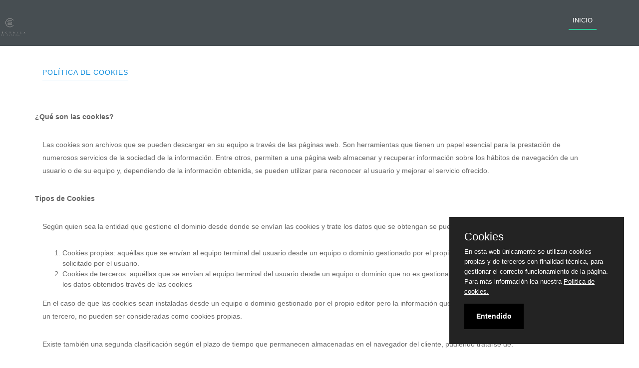

--- FILE ---
content_type: text/html; charset=UTF-8
request_url: http://electricadecatoira.es/cookies
body_size: 4717
content:
<!DOCTYPE html>
<html>
    <head>
        <meta charset="UTF-8">
        <title> Eléctrica de Catoira, S.L. </title>
                    <meta charset="utf-8">
            <meta name="viewport" content="width=device-width, initial-scale=1, shrink-to-fit=no">
            <meta name="keywords" content="Bootstrap, Landing page, Template, Registration, Landing">
            <meta name="viewport" content="width=device-width, initial-scale=1, maximum-scale=1">

            <link rel="stylesheet" href="/css/bootstrap.min.css">
            <link rel="stylesheet" href="/css/font-awesome.min.css">
            <link rel="stylesheet" href="/css/simple-line-icons.css">
            <link rel="stylesheet" href="/css/slicknav.css">
            <link rel="stylesheet" href="/css/owl.carousel.css">
            <link rel="stylesheet" href="/css/owl.theme.css">
            <link rel="stylesheet" href="/css/animate.css">
            <link rel="stylesheet" href="/css/main.css">
            <link rel="stylesheet" href="/css/responsive.css">
            <link rel="stylesheet" href="/css/purecookie.css">

             <!-- Vendor CSS Files -->
            <link href="/assets/vendor/bootstrap/css/bootstrap.min.css" rel="stylesheet">
            <link href="/assets/vendor/font-awesome/css/font-awesome.min.css" rel="stylesheet">
            <link href="/assets/vendor/boxicons/css/boxicons.min.css" rel="stylesheet">
            <link href="/assets/vendor/owl.carousel/assets/owl.carousel.min.css" rel="stylesheet">
            <link href="/assets/vendor/venobox/venobox.css" rel="stylesheet">
            <link href="/assets/vendor/aos/aos.css" rel="stylesheet">

            <!-- Template Main CSS File -->
            <link href="/assets/css/style.css" rel="stylesheet">


            </head>
    <body>
        
    <link rel="stylesheet" href="/css/purecookie.css">
    
    <style>
        
        #header.header-fixed{
            height: 100px;
            padding: 30px;
            font-size: 16px;           
        }

        #logo img{
            margin-top: -15px !important;
        }

        #header{
            background: rgba(52, 59, 64, 0.9) !important;
        }

        .section-header{
            margin-top:50px;
        }

    </style>

    
     <!-- ======= Header ======= -->
    <header id="header" class="header-transparent">
        <div class="container">

            <div id="logo" class="pull-left">
                <a class="navbar-brand" href="/"><img src="/empresas/0414/logo.png" alt="" style="width:70px; height:70px; margin-left: -100px;"></a>
            </div>

            <nav id="nav-menu-container">
                <ul class="nav-menu">
                <li class="menu-active"><a href="/">Inicio</a></li>
                <!--<li><a href="#about">¿Quiénes somos?</a></li>
                <li><a href="#donde_estamos">Dónde estamos</a></li>
                <li><a href="http://distribucionweb.datacenter.gl/sips/informes_comercializadores.php?empresa=0127">CNMC-Comercializadores</a></li>
                <li><a href="https://www.centralei.es/clientes/pvpc/index">PVPC Clientes</a></li>
                <li><a href="/areaclientes">Área de Clientes</a></li>         
                <li><a href="#contacto">Contacto</a></li>--> 
                </ul>
            </nav><!-- #nav-menu-container -->
        </div>
    </header>
    <!-- End Header -->


    <!-- About Section Start -->
    <section id="about" class="section">
        <div class="container">
            <div class="section-header">
                <h3 class="section-subtitle">Política de Cookies</h3>
                <!--<h2 class="section-title wow fadeInUp" data-wow-duration="1000ms" data-wow-delay="300ms"></h2>-->
            </div>
            <div class="row">
                <p><b>¿Qué son las cookies?</b></p>
                <div class="col-md-12">
                    <p>Las cookies son archivos que se pueden descargar en su equipo a través de las páginas web. Son herramientas que tienen un papel
                        esencial para la prestación de numerosos servicios de la sociedad de la información. Entre otros, permiten a una página web
                        almacenar y recuperar información sobre los hábitos de navegación de un usuario o de su equipo y, dependiendo de la información
                        obtenida, se pueden utilizar para reconocer al usuario y mejorar el servicio ofrecido. </p>
                </div>
            </div>
            <div class="row">
                <p><b>Tipos de Cookies</b></p>
                <div class="col-md-12">
                    <p>Según quien sea la entidad que gestione el dominio desde donde se envían las cookies y trate los datos que se obtengan se pueden distinguir dos tipos: </p>
                    <ol>
                        <li> Cookies propias: aquéllas que se envían al equipo terminal del usuario desde un equipo o dominio gestionado por el propio editor y desde el que se presta el servicio solicitado por el usuario. </li>
                        <li> Cookies de terceros: aquéllas que se envían al equipo terminal del usuario desde un equipo o dominio que no es gestionado por el editor, sino por otra entidad que trata los datos obtenidos través de las cookies</li>
                    </ol>
                    <p>En el caso de que las cookies sean instaladas desde un equipo o dominio gestionado por el propio editor pero la información que se recoja mediante éstas sea gestionada por un tercero, no pueden ser consideradas como cookies propias. </p>
                    <p>Existe también una segunda clasificación según el plazo de tiempo que permanecen almacenadas en el navegador del cliente, pudiendo tratarse de: </p>
                    <ol>
                        <li> Cookies de sesión: diseñadas para recabar y almacenar datos mientras el usuario accede a una página web. Se suelen emplear para almacenar información que solo interesa conservar para la prestación del servicio solicitado por el usuario en una sola ocasión (p.e. una lista de productos adquiridos).</li>
                        <li> Cookies persistentes: los datos siguen almacenados en el terminal y pueden ser accedidos y tratados durante un periodo definido por el responsable de la cookie, y que puede ir de unos minutos a varios años.</li>
                    </ol>
                    <p>Por último, existe otra clasificación con cinco tipos de cookies según la finalidad para la que se traten los datos obtenidos: </p>
                    <ol>
                        <li> Cookies técnicas: aquellas que permiten al usuario la navegación a través de una página web, plataforma o aplicación y la utilización de las diferentes opciones o servicios que en ella existan como, por ejemplo, controlar el tráfico y la comunicación de datos, identificar la sesión, acceder a partes de acceso restringido, recordar los elementos que integran un pedido, realizar el proceso de compra de un pedido, realizar la solicitud de inscripción o participación en un evento, utilizar elementos de seguridad durante la navegación, almacenar contenidos para la difusión de vídeos o sonido o compartir contenidos a través de redes sociales. </li>
                        <li> Cookies de personalización: permiten al usuario acceder al servicio con algunas características de carácter general predefinidas en función de una serie de criterios en el terminal del usuario como por ejemplo serian el idioma, el tipo de navegador a través del cual accede al servicio, la configuración regional desde donde accede al servicio, etc. </li>
                        <li>Cookies de análisis: permiten al responsable de las mismas, el seguimiento y análisis del comportamiento de los
                            usuarios de los sitios web a los que están vinculadas. La información recogida mediante este tipo de cookies se
                            utiliza en la medición de la actividad de los sitios web, aplicación o plataforma y para la elaboración de perfiles
                            de navegación de los usuarios de dichos sitios, aplicaciones y plataformas, con el fin de introducir mejoras en
                            función del análisis de los datos de uso que hacen los usuarios del servicio. </li>
                        <li>Cookies publicitarias: permiten la gestión, de la forma más eficaz posible, de los espacios publicitarios</li>
                        <li>Cookies de publicidad comportamental: almacenan información del comportamiento de los usuarios obtenida a través de la observación continuada de sus hábitos de navegación, lo que permite desarrollar un perfil específico para mostrar publicidad en función del mismo. </li>
                        <li>Cookies de redes sociales externas: se utilizan para que los visitantes puedan interactuar con el contenido de diferentes plataformas sociales (facebook, youtube, twitter, linkedIn, etc..) y que se generen únicamente para los usuarios de dichas redes sociales. Las condiciones de utilización de estas cookies y la información recopilada se regula por la política de privacidad de la plataforma social correspondiente. </li>
                    </ol>

                    <p>A continuación, relacionamos todas las cookies que utilizamos en nuestro sitio web. Es probable que, en función de cómo esté configurado su navegador, se le muestren menos.</p>
                    <p>Cookies técnicas o necesarias:</p>
                    <p>Estas cookies son absolutamente imprescindibles para que el sitio web funcione correctamente. Esta categoría sólo incluye las cookies que garantizan las funcionalidades básicas y las características de seguridad del sitio web.</p>
                    <table class="table">
                        <tr>
                            <th>COOKIE</th>
                            <th>FINALIDAD</th>
                            <th>TIPO</th>
                            <th>PROVEEDOR/ SERVIDOR DESDE EL QUE SE ENVIA</th>
                            <th>TIEMPO DE ALMACENAMIENTO</th>
                        </tr>
                        <tr>
                            <td>PHPSESSID</td>
                            <td>Permitir al usuario la navegación a través de una página web, plataforma o aplicación</td>
                            <td>Técnica</td>
                            <td>Propia (Eléctrica de Catoira)</td>
                            <td>Sesión</td>
                        </tr>
                        <tr>
                            <td>_GRECAPTCHA</td>
                            <td>Identificar bots y proteger la página web contra ataques de spam maliciosos</td>
                            <td>Técnica</td>
                            <td>Google</td>
                            <td>180 días</td>
                        </tr>                        
                        <tr>
                            <td>Rc:a</td>
                            <td>Distinguir entre humanos y robots</td>
                            <td>Técnica</td>
                            <td>Google</td>
                            <td>Sesión</td>
                        </tr>
                        <tr>
                            <td>Rc:b</td>
                            <td>Distinguir entre humanos y robots</td>
                            <td>Técnica</td>
                            <td>Google</td>
                            <td>Sesión</td>
                        </tr>
                        <tr>
                            <td>Rc:c</td>
                            <td>Distinguir entre humanos y robots</td>
                            <td>Técnica</td>
                            <td>Google</td>
                            <td>Sesión</td>
                        </tr>
                        <tr>
                            <td>Symfony</td>
                            <td>Permitir al usuario la navegación a través de una página web, plataforma o aplicación</td>
                            <td>Técnica</td>
                            <td>Propia (Eléctrica de Catoira)</td>
                            <td>Sesión</td>
                        </tr>
                        <tr>
                            <td>PurecookieDismiss</td>
                            <td>Saber si se acepta el consentimiento de las cookies.</td>
                            <td>Técnica</td>
                            <td>Propia (Eléctrica de Catoira)</td>
                            <td>1 año</td>
                        </tr>
                    
                    </table>
                </div>
            </div>
            <div class="row mt-5">
                <p><b>Desactivación y eliminación de cookies</b></p>
                <div class="col-md-12">
                    <p>Tienes la opción de permitir, bloquear o eliminar las cookies instaladas en tu equipo mediante la configuración de las opciones del navegador instalado en su equipo. Al desactivar cookies, algunos de los servicios disponibles podrían dejar de estar operativos. La forma de deshabilitar las cookies es diferente para cada navegador, pero normalmente puede hacerse desde el menú Herramientas u Opciones. También puede consultarse el menú de Ayuda del navegador dónde puedes encontrar instrucciones. El usuario podrá en cualquier momento elegir qué cookies quiere que funcionen en este sitio web. </p>
                </div>
            </div>
            <div class="row">
                <p><b>Aceptación de la Política de cookies</b></p>
                <div class="col-md-12">
                    <p>Eléctrica de Catoira, S.L. sólo utiliza cookies técnicas para el correcto funcionamiento de este sitio web </p>
                </div>
            </div>
        </div>
    </section>
    <!-- About Section End -->

    <!-- Footer Section Start -->
    <footer>

        <!-- Copyright Start  -->
        <div id="copyright">
            <div class="container">
                <div class="row">
                    <div class="col-md-12 text-center">
                        <div class="site-info">
                            <a href="aviso-legal"> Aviso Legal </a> - <a href="politica-privacidad"> Política de Privacidad </a> - <a href="cookies"> Política de Cookies </a> - Eléctrica de Catoira, S.L.  <script>document.write(new Date().getFullYear())</script>©
                        </div>
                    </div>
                </div>
            </div>
        </div>
        <!-- Copyright End -->

    </footer>
    <!-- Footer Section End -->

    <!-- Go To Top Link -->
    <a href="#" class="back-to-top">
        <i class="fa fa-arrow-up"></i>
    </a>

    <div id="loader">
        <div class="cssload-thecube">
            <div class="cssload-cube cssload-c1"></div>
            <div class="cssload-cube cssload-c2"></div>
            <div class="cssload-cube cssload-c4"></div>
            <div class="cssload-cube cssload-c3"></div>
        </div>
    </div>

    <div class="cookieConsentContainer" id="cookieConsentContainer">
        <div class="cookieTitle"><a>Cookies</a></div>
        <div class="cookieDesc"><p>En esta web únicamente se utilizan cookies propias y de terceros con finalidad técnica, para gestionar el correcto funcionamiento de la página. Para más información lea nuestra <a href="cookies">Política de cookies.</a></p></div>
        <div class="cookieButton"><a onclick="accceptCookie('purecookieDismiss');">Entendido</a></div>
    </div>


                    <!-- jQuery first, then Tether, then Bootstrap JS. -->
            <script src="/js/jquery-min.js"></script>
            <script src="/js/tether.min.js"></script>
            <script src="/js/bootstrap.min.js"></script>
            <script src="/js/mixitup.min.js"></script>
            <script src="/js/owl.carousel.min.js"></script>
            <script src="/js/jquery.slicknav.js"></script>
            <script src="/js/jquery.nav.js"></script>
            <script src="/js/smooth-scroll.js"></script>
            <script src="/js/smooth-on-scroll.js"></script>
            <script src="/js/wow.js"></script>
            <script src="/js/jquery.counterup.min.js"></script>
            <script src="/js/waypoints.min.js"></script>
            <script src="/js/main.js"></script>
            <script src="/js/purecookie.js?v2"></script>

              <!-- Vendor JS Files -->
            <script src="/assets/vendor/jquery/jquery.min.js"></script>
            <script src="/assets/vendor/bootstrap/js/bootstrap.bundle.min.js"></script>
            <script src="/assets/vendor/jquery.easing/jquery.easing.min.js"></script>
            <script src="/assets/vendor/php-email-form/validate.js"></script>
            <script src="/assets/vendor/counterup/counterup.min.js"></script>
            <script src="/assets/vendor/waypoints/jquery.waypoints.min.js"></script>
            <script src="/assets/vendor/isotope-layout/isotope.pkgd.min.js"></script>
            <script src="/assets/vendor/superfish/superfish.min.js"></script>
            <script src="/assets/vendor/hoverIntent/hoverIntent.js"></script>
            <script src="/assets/vendor/owl.carousel/owl.carousel.min.js"></script>
            <script src="/assets/vendor/venobox/venobox.min.js"></script>
            <script src="/assets/vendor/aos/aos.js"></script>

            <!-- Template Main JS File -->
            <script src="/assets/js/main.js"></script>

            <script>
                $(document).ready(function () {

                    cookieConsent();

                });
            </script>

            
            </body>
</html>


--- FILE ---
content_type: text/css
request_url: http://electricadecatoira.es/css/main.css
body_size: 5576
content:
@import url(http://fonts.googleapis.com/css?family=Roboto:700,400);
html, body {
  font-family: 'Roboto', sans-serif;
  color: #666;
  font-size: 14px;
  font-weight: 400;
  background: #fff;
  overflow-x: hidden; }

p {
  font-size: 14px;
  line-height: 26px; }

a {
  -webkit-transition: all 0.2s linear;
  -moz-transition: all 0.2s linear;
  -o-transition: all 0.2s linear;
  transition: all 0.2s linear; }

.btn {
  font-size: 14px;
  padding: 10px 30px;
  border-radius: 0px;
  font-weight: 400;
  color: #fff;
  text-transform: uppercase;
  -webkit-transition: all 0.2s linear;
  -moz-transition: all 0.2s linear;
  -o-transition: all 0.2s linear;
  transition: all 0.2s linear;
  display: inline-block; }

.btn:focus {
  box-shadow: none;
  outline: none; }

.btn-common {
  border: 2px solid #118edd;
  background-color: #118edd;
  position: relative;
  z-index: 1; }
  .btn-common:hover {
    color: #118edd;
    background-color: transparent;
    border: 2px solid #118edd;
    transition: all .50s ease-in-out;
    -moz-transition: all .50s ease-in-out;
    -webkit-transition: all .50s ease-in-out; }

.btn-radius {
  border-radius: 30px; }

.btn-border {
  color: #fff;
  background-color: transparent;
  border: 2px solid #fff; }
  .btn-border:hover {
    border: 2px solid #fff;
    background-color: rgba(255, 255, 255, 0.2); }

.btn-lg {
  padding: 14px 33px;
  text-transform: uppercase;
  font-size: 16px; }

.clear {
  clear: both; }

h1, h2, h3, h4, h5 {
  font-size: 40px;
  font-weight: 700; }

ul {
  margin: 0;
  padding: 0; }
  ul li {
    list-style: none; }

a:hover,
a:focus {
  text-decoration: none;
  outline: none;
  color: #fff; }

a:not([href]):not([tabindex]) {
  color: #fff; }

a:not([href]):not([tabindex]):focus, a:not([href]):not([tabindex]):hover {
  color: #118edd; }

.section {
  padding: 80px 0; }

.section-header {
  color: #fff;
  margin-bottom: 40px; }
  .section-header .section-title {
    font-size: 30px;
    margin-top: 5px;
    font-weight: 700;
    position: relative;
    letter-spacing: 1px; }
  .section-header .section-subtitle {
    font-size: 14px;
    font-weight: 500;
    margin-top: 0;
    display: inline-block;
    border-bottom: 1px solid #118edd;
    background-clip: text;
    text-fill-color: transparent;
    line-height: 30px;
    color: #118edd;
    text-transform: uppercase;
    letter-spacing: 1px; }

#loader {
  position: fixed;
  top: 0;
  left: 0;
  width: 100%;
  height: 100%;
  background: #ffffff;
  z-index: 9999999999; }

.cssload-thecube {
  width: 56px;
  height: 56px;
  margin: 0 auto;
  top: 45%;
  position: relative;
  transform: rotateZ(45deg);
  -o-transform: rotateZ(45deg);
  -ms-transform: rotateZ(45deg);
  -webkit-transform: rotateZ(45deg);
  -moz-transform: rotateZ(45deg); }

.cssload-thecube .cssload-cube {
  position: relative;
  transform: rotateZ(45deg);
  -o-transform: rotateZ(45deg);
  -ms-transform: rotateZ(45deg);
  -webkit-transform: rotateZ(45deg);
  -moz-transform: rotateZ(45deg); }

.cssload-thecube .cssload-cube {
  float: left;
  width: 50%;
  height: 50%;
  position: relative;
  transform: scale(1.1);
  -o-transform: scale(1.1);
  -ms-transform: scale(1.1);
  -webkit-transform: scale(1.1);
  -moz-transform: scale(1.1); }

.cssload-thecube .cssload-cube:before {
  content: "";
  position: absolute;
  top: 0;
  left: 0;
  width: 100%;
  height: 100%;
  background-color: #118edd;
  animation: cssload-fold-thecube 3.12s infinite linear both;
  -o-animation: cssload-fold-thecube 3.12s infinite linear both;
  -ms-animation: cssload-fold-thecube 3.12s infinite linear both;
  -webkit-animation: cssload-fold-thecube 3.12s infinite linear both;
  -moz-animation: cssload-fold-thecube 3.12s infinite linear both;
  transform-origin: 100% 100%;
  -o-transform-origin: 100% 100%;
  -ms-transform-origin: 100% 100%;
  -webkit-transform-origin: 100% 100%;
  -moz-transform-origin: 100% 100%; }

.cssload-thecube .cssload-c2 {
  transform: scale(1.1) rotateZ(90deg);
  -o-transform: scale(1.1) rotateZ(90deg);
  -ms-transform: scale(1.1) rotateZ(90deg);
  -webkit-transform: scale(1.1) rotateZ(90deg);
  -moz-transform: scale(1.1) rotateZ(90deg); }

.cssload-thecube .cssload-c3 {
  transform: scale(1.1) rotateZ(180deg);
  -o-transform: scale(1.1) rotateZ(180deg);
  -ms-transform: scale(1.1) rotateZ(180deg);
  -webkit-transform: scale(1.1) rotateZ(180deg);
  -moz-transform: scale(1.1) rotateZ(180deg); }

.cssload-thecube .cssload-c4 {
  transform: scale(1.1) rotateZ(270deg);
  -o-transform: scale(1.1) rotateZ(270deg);
  -ms-transform: scale(1.1) rotateZ(270deg);
  -webkit-transform: scale(1.1) rotateZ(270deg);
  -moz-transform: scale(1.1) rotateZ(270deg); }

.cssload-thecube .cssload-c2:before {
  animation-delay: 0.39s;
  -o-animation-delay: 0.39s;
  -ms-animation-delay: 0.39s;
  -webkit-animation-delay: 0.39s;
  -moz-animation-delay: 0.39s; }

.cssload-thecube .cssload-c3:before {
  animation-delay: 0.78s;
  -o-animation-delay: 0.78s;
  -ms-animation-delay: 0.78s;
  -webkit-animation-delay: 0.78s;
  -moz-animation-delay: 0.78s; }

.cssload-thecube .cssload-c4:before {
  animation-delay: 1.17s;
  -o-animation-delay: 1.17s;
  -ms-animation-delay: 1.17s;
  -webkit-animation-delay: 1.17s;
  -moz-animation-delay: 1.17s; }

@keyframes cssload-fold-thecube {
  0%, 10% {
    transform: perspective(105px) rotateX(-180deg);
    opacity: 0; }
  25%,
  75% {
    transform: perspective(105px) rotateX(0deg);
    opacity: 1; }
  90%,
  100% {
    transform: perspective(105px) rotateY(180deg);
    opacity: 0; } }

@-o-keyframes cssload-fold-thecube {
  0%, 10% {
    -o-transform: perspective(105px) rotateX(-180deg);
    opacity: 0; }
  25%,
  75% {
    -o-transform: perspective(105px) rotateX(0deg);
    opacity: 1; }
  90%,
  100% {
    -o-transform: perspective(105px) rotateY(180deg);
    opacity: 0; } }

@-ms-keyframes cssload-fold-thecube {
  0%, 10% {
    -ms-transform: perspective(105px) rotateX(-180deg);
    opacity: 0; }
  25%,
  75% {
    -ms-transform: perspective(105px) rotateX(0deg);
    opacity: 1; }
  90%,
  100% {
    -ms-transform: perspective(105px) rotateY(180deg);
    opacity: 0; } }

@-webkit-keyframes cssload-fold-thecube {
  0%, 10% {
    -webkit-transform: perspective(105px) rotateX(-180deg);
    opacity: 0; }
  25%,
  75% {
    -webkit-transform: perspective(105px) rotateX(0deg);
    opacity: 1; }
  90%,
  100% {
    -webkit-transform: perspective(105px) rotateY(180deg);
    opacity: 0; } }

@-moz-keyframes cssload-fold-thecube {
  0%, 10% {
    -moz-transform: perspective(105px) rotateX(-180deg);
    opacity: 0; }
  25%,
  75% {
    -moz-transform: perspective(105px) rotateX(0deg);
    opacity: 1; }
  90%,
  100% {
    -moz-transform: perspective(105px) rotateY(180deg);
    opacity: 0; } }

/* ==========================================================================
   About Section Style
   ========================================================================== */
#about {
  position: relative;
  overflow: hidden; }
  #about .section-header {
    color: #444; }
  #about .img-about-out {
    position: absolute;
    bottom: 0px;
    right: -138px; }

/* Counter Section Start */
.counters {
  background-color: #118edd;
  text-align: center;
  z-index: 999;
  position: relative; }
  .counters .facts-item {
    padding: 20px 0; }
    .counters .facts-item .fact-count h3 {
      color: #fff;
      font-size: 42px;
      font-weight: 700; }
    .counters .facts-item .fact-count h4 {
      font-size: 16px;
      color: #fff;
      text-transform: uppercase; }

/* ==========================================================================
   Testimonial Section Start
   ========================================================================== */
#testimonial {
  background: #118edd; }
  #testimonial .img-member {
    overflow: hidden;
    margin-top: 22px;
    overflow: hidden; }
  #testimonial .client-info {
    color: #fff;
    margin: 20px auto; }
    #testimonial .client-info .client-name {
      font-size: 20px;
      line-height: 40px; }
    #testimonial .client-info .client-details {
      font-size: 12px; }
  #testimonial p {
    margin: 30px;
    text-align: center;
    font-size: 14px;
    color: #fff; }
  #testimonial .owl-theme .owl-controls .owl-buttons div {
    border-radius: 50%;
    font-size: 30px;
    margin: 20px 10px 0;
    padding: 0 12px; }

.touch-slider .owl-controls .owl-buttons {
  position: relative;
  top: -190px;
  left: 0; }

.touch-slider .owl-controls .owl-buttons div.owl-prev {
  float: left;
  margin-left: -45px; }

.touch-slider .owl-controls .owl-buttons div.owl-next {
  float: right !important;
  margin-right: -45px; }

.owl-theme .owl-controls .owl-buttons div {
  width: 40px;
  height: 40px;
  line-height: 30px;
  display: block !important;
  background: transparent !important;
  text-align: center;
  display: inline-block;
  opacity: 0.8 !important;
  border-radius: 50px !important;
  transition: all 0.4s ease-in-out;
  -moz-transition: all 0.4s ease-in-out;
  -webkit-transition: all 0.4s ease-in-out;
  -o-transition: all 0.4s ease-in-out; }
  .owl-theme .owl-controls .owl-buttons div:hover {
    opacity: 1 !important; }
  .owl-theme .owl-controls .owl-buttons div i {
    color: #fff;
    font-size: 20px;
    line-height: 40px; }

/* ==========================================================================
   Team Section Style
   ========================================================================== */
.team-area .section-header {
  color: #666; }

.single-team {
  background: #f6f6f6;
  border: 1px solid #f6f6f6;
  text-align: center;
  padding: 10px;
  overflow: hidden;
  -webkit-transition: all 0.2s linear;
  -moz-transition: all 0.2s linear;
  -o-transition: all 0.2s linear;
  transition: all 0.2s linear; }
  .single-team img {
    width: 100%; }
  .single-team .team-content {
    padding: 30px; }
  .single-team h4 {
    color: #118edd;
    font-size: 18px;
    text-transform: uppercase; }
  .single-team h6 {
    font-size: 12px;
    color: #666;
    text-transform: uppercase;
    margin: 15px 0; }
  .single-team .team-social li {
    display: inline-block; }
    .single-team .team-social li a {
      -webkit-transition: all 0.2s;
      -moz-transition: all 0.2s;
      transition: all 0.2s; }
  .single-team .team-social i {
    color: #118edd;
    font-size: 16px;
    margin: 0 3px;
    width: 32px;
    height: 32px;
    border: 1px solid #118edd;
    line-height: 32px;
    text-align: center;
    -webkit-transition: all 0.2s linear;
    -moz-transition: all 0.2s linear;
    -o-transition: all 0.2s linear;
    transition: all 0.2s linear; }
    .single-team .team-social i:hover {
      color: #fff; }
  .single-team .team-social .fa-facebook:hover {
    background-color: #3b5998;
    border-color: #3b5998; }
  .single-team .team-social .fa-twitter:hover {
    background-color: #55acee;
    border-color: #55acee; }
  .single-team .team-social .fa-dribble:hover {
    background-color: #D34836;
    border-color: #D34836; }
  .single-team .team-social .fa-flickr:hover {
    background-color: #ff0084;
    border-color: #ff0084; }
  .single-team .team-social .fa-youtube:hover {
    background-color: #CC181E;
    border-color: #CC181E; }
  .single-team .team-social .fa-google-plus:hover {
    background-color: #dd4b39;
    border-color: #dd4b39; }
  .single-team .team-social .fa-linkedin:hover {
    background-color: #007bb5;
    border-color: #007bb5; }
  .single-team:hover {
    box-shadow: 0 0 10px 1px rgba(76, 76, 76, 0.41); }

/* ==========================================================================
   Great- Started Style
   ========================================================================== */
.great-started {
  background: url(../img/contact-bg.jpg) fixed;
  background-position: 50% -210px;
  position: relative; }
  .great-started .overlay {
    position: absolute;
    width: 100%;
    height: 100%;
    top: 0px;
    left: 0px;
    background: #000;
    opacity: 0.9;
    filter: alpha(opacity=90); }
  .great-started .great-started-text h4 {
    color: #fff;
    text-transform: uppercase;
    font-size: 16px; }
  .great-started .great-started-text h2 {
    color: #fff;
    font-size: 40px;
    margin: 25px;
    text-transform: uppercase; }
  .great-started .great-started-text .btn-common {
    text-transform: uppercase; }
  .great-started .cta h2 {
    font-weight: 400;
    line-height: 60px; }
  .great-started .icon i {
    font-size: 60px;
    color: #118edd; }

.menu-bg {
  width: 100%;
  top: 0;
  z-index: 9999;
  box-shadow: 0 0 3px rgba(0, 0, 0, 0.2);
  background: #fff;
  -webkit-animation-duration: 1s;
  animation-duration: 1s;
  -webkit-animation-fill-mode: both;
  animation-fill-mode: both;
  -webkit-animation-name: fadeInDown;
  animation-name: fadeInDown; }

/* ==========================================================================
   Navbar Style
   ========================================================================== */
.bg-faded {
  background-color: transparent; }

.menu-bg {
  background-color: #FFFFFF !important;
  box-shadow: 0 1px 3px RGBA(0, 0, 0, 0.2);
  z-index: 9999;
  padding: 6px; }
  .menu-bg .navbar-nav .nav-link {
    color: #666 !important; }

.navbar-expand-lg .navbar-nav .nav-link {
  color: #fff;
  padding: 7px 14px;
  margin-left: 5px;
  text-transform: uppercase;
  font-size: 11px;
  letter-spacing: 2px; }

.navbar-expand-lg .navbar-nav .nav-link:focus, .navbar-expand-lg .navbar-nav .nav-link:hover {
  color: #118edd !important; }

.navbar-expand-lg .navbar-nav .active > .nav-link, .navbar-expand-lg .navbar-nav .nav-link.active, .navbar-expand-lg .navbar-nav .nav-link.open, .navbar-expand-lg .navbar-nav .open > .nav-link {
  color: #118edd !important; }

.navbar-expand-lg .navbar-toggler {
  border-color: #666;
  border-radius: 0px; }

.navbar-expand-lg .navbar-toggler {
  float: right;
  margin: 14px; }
  .navbar-expand-lg .navbar-toggler i {
    color: #666 !important; }

.navbar-expand-lg .navbar-two .nav-link {
  color: #fff;
  padding: 7px 14px;
  margin-left: 5px;
  text-transform: uppercase;
  font-size: 11px;
  border-radius: 30px;
  letter-spacing: 2px; }

.navbar-expand-lg .navbar-two .nav-link:focus, .navbar-expand-lg .navbar-two .nav-link:hover {
  color: #fff !important;
  background: #118edd; }

.navbar-expand-lg .navbar-two .active > .nav-link, .navbar-expand-lg .navbar-two .nav-link.active, .navbar-expand-lg .navbar-two .nav-link.open, .navbar-expand-lg .navbar-two .open > .nav-link {
  color: #fff !important;
  background: #118edd; }

.slicknav_btn {
  border-color: #118edd; }

.slicknav_menu .slicknav_icon-bar {
  background: #118edd; }

/* only small tablets */
@media (min-width: 768px) and (max-width: 991px) {
  #nav-main li a.nav-link {
    padding-top: 18px; } }

.navbar-toggler {
  display: none; }

.mobile-menu {
  display: none; }

.slicknav_menu {
  display: none; }

@media screen and (max-width: 768px) {
  .navbar-header {
    width: 100%; }
  .navbar-brand {
    position: absolute;
    padding: 15px 0px;
    top: 0; }
    .navbar-brand img {
      width: 75%; }
  #mobile-menu {
    display: none; }
  .slicknav_menu {
    display: block; }
  .slicknav_nav .active a {
    background: #E91E63;
    color: #fff; }
  .slicknav_nav a:hover,
  .slicknav_nav a:focus,
  .slicknav_nav .active {
    color: #118edd;
    outline: none;
    background: #f8f9fa; } }

/* Carousel Slider */
.carousel-slider .owl-controls .owl-buttons {
  position: relative;
  top: -310px;
  left: 0; }

.carousel-slider .owl-controls .owl-buttons div.owl-prev {
  float: left;
  margin-left: -145px; }

.carousel-slider .owl-controls .owl-buttons div.owl-next {
  float: right !important;
  margin-right: -145px; }

.carousel-slider .owl-theme .owl-controls .owl-buttons div {
  width: 40px;
  height: 40px;
  line-height: 30px;
  display: block !important;
  background: transparent !important;
  text-align: center;
  display: inline-block;
  opacity: 0.8 !important;
  border-radius: 50px !important;
  transition: all 0.4s ease-in-out;
  -moz-transition: all 0.4s ease-in-out;
  -webkit-transition: all 0.4s ease-in-out;
  -o-transition: all 0.4s ease-in-out; }
  .carousel-slider .owl-theme .owl-controls .owl-buttons div:hover {
    opacity: 1 !important; }
  .carousel-slider .owl-theme .owl-controls .owl-buttons div i {
    color: #fff;
    font-size: 42px;
    line-height: 40px;
    transition: all 0.4s ease-in-out;
    -moz-transition: all 0.4s ease-in-out;
    -webkit-transition: all 0.4s ease-in-out;
    -o-transition: all 0.4s ease-in-out; }
    .carousel-slider .owl-theme .owl-controls .owl-buttons div i:hover {
      color: #118edd; }

/* ==========================================================================
   Hero Area Style
   ========================================================================== */
#hero-area {
  background: url(../img/udesa4.jpg) no-repeat;
  background-size: cover;
  color: #fff;
  overflow: hidden;
  position: relative; }
  #hero-area .overlay {
    position: absolute;
    width: 100%;
    height: 100%;
    top: 0px;
    left: 0px;
    background: #1d213a;
    opacity: 0.2; }
  #hero-area .contents {
    padding: 160px 0 80px; }
    #hero-area .contents h1 {
      color: #fff;
      font-size: 40px;
      font-weight: 700;
      margin-bottom: 25px;
      text-transform: uppercase;
      letter-spacing: 1px; }
    #hero-area .contents p {
      font-size: 16px;
      color: #fff;
      font-weight: 400;
      line-height: 30px;
      letter-spacing: 0.5px; }
    #hero-area .contents .btn {
      margin: 20px 20px 0px 0px;
      text-transform: uppercase; }
  #hero-area .banner_bottom_btn {
    margin-top: 40px; }
    #hero-area .banner_bottom_btn i {
      color: #fff;
      font-size: 48px;
      -webkit-transition: all 0.2s linear;
      -moz-transition: all 0.2s linear;
      -o-transition: all 0.2s linear;
      transition: all 0.2s linear; }
      #hero-area .banner_bottom_btn i:hover {
        color: #118edd; }
  #hero-area .contents-two {
    padding: 130px 0 80px; }
    #hero-area .contents-two h2 {
      font-size: 50px;
      letter-spacing: 1px;
      font-weight: 400;
      margin-bottom: 18px; }
    #hero-area .contents-two p {
      font-size: 15px;
      color: #fff;
      font-weight: 400;
      line-height: 24px;
      letter-spacing: 0.5px; }
  #hero-area .intro-img {
    margin: 150px 0px; }

#portfolio {
  background: #F6F6F6; }
  #portfolio .mix {
    padding-bottom: 15px; }
  #portfolio .section-header {
    color: #444; }

#portfolio-list .mix {
  display: none; }

.controls {
  text-align: center;
  padding: 0px 0px 40px; }
  .controls .mixitup-control-active {
    color: #118edd !important;
    border-color: #118edd;
    background: transparent; }
  .controls .btn {
    margin: 4px;
    text-transform: uppercase; }
  .controls:hover {
    cursor: pointer; }

.portfolio-img {
  overflow: hidden;
  display: block;
  position: relative; }
  .portfolio-img img {
    width: 100%; }

.portfoli-content {
  width: 100%;
  position: absolute;
  height: 100%;
  opacity: 0;
  top: 0;
  -webkit-transition: opacity 0.8s cubic-bezier(0.19, 1, 0.22, 1);
  transition: opacity 0.8s cubic-bezier(0.19, 1, 0.22, 1); }
  .portfoli-content:before {
    background-color: rgba(1, 3, 7, 0.8);
    top: 0px;
    left: 0px;
    bottom: 15px;
    right: 30px;
    content: '';
    position: absolute;
    -webkit-transform: scale(0.9);
    -moz-transform: scale(0.9);
    -ms-transform: scale(0.9);
    -o-transform: scale(0.9);
    transform: scale(0.9);
    -webkit-transition: all 400ms ease;
    transition: all 400ms ease; }

.sup-desc-wrap {
  display: table;
  width: 100%;
  height: 100%; }
  .sup-desc-wrap .sup-desc-inner {
    display: table-cell;
    text-align: center;
    vertical-align: middle;
    padding: 0 35px; }
  .sup-desc-wrap .sup-meta-wrap .sup-title {
    display: block;
    outline: none;
    margin-bottom: 10px;
    -webkit-transform: scale(0);
    -moz-transform: scale(0);
    -ms-transform: scale(0);
    -o-transform: scale(0);
    transform: scale(0);
    opacity: 0;
    -webkit-transition: all 0.5s ease;
    -moz-transition: all 0.5s ease;
    transition: all 0.5s ease; }
    .sup-desc-wrap .sup-meta-wrap .sup-title h4 {
      font-size: 22px;
      color: #fff;
      margin: 0 0 5px;
      line-height: 26px;
      text-transform: uppercase;
      font-weight: 700; }
  .sup-desc-wrap .sup-meta-wrap .sup-description {
    font-size: 14px;
    line-height: 22px;
    color: #fff;
    text-align: center;
    -webkit-transform: translateY(40px);
    transform: translateY(40px);
    opacity: 0;
    -webkit-transition: all 0.5s ease;
    -moz-transition: all 0.5s ease;
    transition: all 0.5s ease; }

.portfolio-item:hover .portfoli-content,
.portfolio-item:hover .portfoli-content:before {
  opacity: 1;
  -webkit-transform: scale(1);
  -moz-transform: scale(1);
  -ms-transform: scale(1);
  -o-transform: scale(1);
  transform: scale(1); }

.portfolio-item:hover .sup-title {
  -webkit-transform: scale(1);
  -moz-transform: scale(1);
  -ms-transform: scale(1);
  -o-transform: scale(1);
  transform: scale(1);
  opacity: 1; }

.portfolio-item:hover .sup-description {
  opacity: 1;
  -webkit-transform: translateY(0px);
  transform: translateY(0px); }

/* ==========================================================================
   Services Section Start
   ========================================================================== */
.services {
  background: url("../img/udesa4.jpg") fixed;
  background-size: cover;
  background-position: center bottom; }
  .services .service-box {
    color: #fff; }
    .services .service-box .icon {
      margin-bottom: 45px; }
      .services .service-box .icon i {
        font-size: 48px;
        color: #118edd;
        -webkit-transition: all 0.3s ease 0s;
        -moz-transition: all 0.3s ease 0s;
        -ms-transition: all 0.3s ease 0s;
        transition: all 0.3s ease 0s; }
    .services .service-box h3 {
      font-size: 24px;
      text-transform: uppercase;
      font-weight: 700;
      margin-bottom: 20px; }
      .services .service-box h3 a {
        color: #fff; }
        .services .service-box h3 a:hover {
          color: #118edd; }
    .services .service-box p {
      color: #ffffff; }
  .services .services-item {
    margin: 20px 0; }
    .services .services-item .icon {
      float: left;
      margin-right: 25px; }
      .services .services-item .icon i {
        font-size: 36px; }
    .services .services-item h3 {
      font-size: 15px;
      text-transform: uppercase;
      font-weight: 700;
      margin-bottom: 10px;
      letter-spacing: 1px; }
      .services .services-item h3 a {
        color: #fff; }
        .services .services-item h3 a:hover {
          color: #118edd; }
    .services .services-item p {
      margin-left: 67px; }

.why {
  background: url(../img/why-bg.jpg) fixed;
  background-size: cover;
  padding-top: 80px; }
  .why .why-item {
    margin-bottom: 60px; }
    .why .why-item .icon {
      float: left; }
      .why .why-item .icon i {
        font-size: 48px;
        color: #118edd; }
  .why .why-content {
    margin-left: 70px;
    padding-right: 40px;
    color: #fff; }
    .why .why-content h3 {
      padding-bottom: 8px;
      font-size: 20px;
      text-transform: uppercase; }
  .why .why:hover .icon-radius:after {
    -webkit-transform: scale(1);
    -moz-transform: scale(1);
    -ms-transform: scale(1);
    -o-transform: scale(1);
    transform: scale(1); }

.why-two .section-header {
  color: #444; }

.why-two .why-item {
  margin-bottom: 20px;
  margin-top: 20px; }
  .why-two .why-item .icon {
    float: left; }
    .why-two .why-item .icon i {
      font-size: 48px;
      color: #118edd; }

.why-two .why-content {
  margin-left: 70px;
  padding-right: 40px; }
  .why-two .why-content h3 {
    padding-bottom: 8px;
    color: #118edd;
    font-size: 20px; }

/* ==========================================================================
  Pricing Table
  ========================================================================== */
.pricing-section .section-header {
  color: #444; }

.pricing-tables {
  padding: 25px 0;
  text-align: center; }
  .pricing-tables .pricing-table {
    text-align: center;
    position: relative;
    background-color: #fff;
    -webkit-transition: all 0.2s linear;
    -moz-transition: all 0.2s linear;
    -o-transition: all 0.2s linear;
    transition: all 0.2s linear;
    border: 1px solid #f1f1f1; }
    .pricing-tables .pricing-table:hover {
      z-index: 2;
      top: -3px; }
  .pricing-tables .highlight-plan {
    margin: -15px 0;
    margin-right: -1px;
    z-index: 1;
    background: #f6f6f6; }
  .pricing-tables .pricing-table.highlight-plan .plan-name {
    padding: 25px 0; }
    .pricing-tables .pricing-table.highlight-plan .plan-name h3 {
      color: #fff; }
  .pricing-tables .pricing-table.highlight-plan .plan-signup {
    padding: 30px 0;
    background: #118edd; }
    .pricing-tables .pricing-table.highlight-plan .plan-signup .btn-system.border-btn {
      border-color: #fff;
      color: #fff; }

.pricing-table .color-1 {
  background: #00BAC7; }

.pricing-table .color-2 {
  background: #118edd; }

.pricing-table .color-3 {
  background: #E8003E; }

.pricing-table .plan-name {
  padding: 25px 0; }
  .pricing-table .plan-name h3 {
    font-weight: 700;
    font-size: 22px;
    line-height: 24px;
    margin: 0;
    color: #fff;
    text-transform: uppercase; }

.pricing-table .plan-price {
  padding: 25px 0; }
  .pricing-table .plan-price .price-value {
    font-size: 50px;
    line-height: 76px;
    font-weight: 700;
    color: #333333; }
    .pricing-table .plan-price .price-value span {
      font-size: 22px;
      font-weight: 400;
      line-height: 18px; }
  .pricing-table .plan-price .interval {
    line-height: 22px;
    font-size: 16px;
    font-weight: 700;
    text-transform: uppercase;
    letter-spacing: 1px; }

.pricing-table .plan-list li {
  padding: 15px;
  font-size: 16px;
  border-bottom: 1px solid #eee; }
  .pricing-table .plan-list li:first-child {
    border-top: 1px solid #eee; }

.pricing-table .plan-signup {
  padding: 25px 0; }
  .pricing-table .plan-signup a {
    text-transform: uppercase; }

.pricing-2 {
  background-color: #f6f6f6 !important; }
  .pricing-2:hover {
    top: 0 !important;
    box-shadow: 0 0 10px 1px rgba(76, 76, 76, 0.41); }
  .pricing-2 .plan-name {
    padding: 25px 30px;
    text-align: left; }
    .pricing-2 .plan-name h3 {
      font-weight: 700;
      font-size: 22px;
      line-height: 20px;
      margin: 0;
      color: #444; }
  .pricing-2 .plan-price {
    padding: 10px 0px 25px; }
    .pricing-2 .plan-price .price-value {
      font-size: 50px;
      line-height: 76px;
      font-weight: 700;
      color: #333333;
      display: inline-block;
      position: relative; }
      .pricing-2 .plan-price .price-value .icon {
        position: absolute;
        left: -25px;
        top: 20px;
        line-height: 25px;
        font-size: 24px; }
      .pricing-2 .plan-price .price-value span {
        font-size: 22px;
        font-weight: 400;
        line-height: 18px; }
    .pricing-2 .plan-price .interval {
      line-height: 22px;
      font-size: 16px;
      font-weight: 700;
      text-transform: uppercase;
      letter-spacing: 1px; }
  .pricing-2 .plan-list li {
    padding: 15px;
    font-size: 16px;
    color: #888;
    border: none; }
    .pricing-2 .plan-list li:first-child {
      border-top: none; }
  .pricing-2 .plan-signup {
    padding: 25px 0; }
    .pricing-2 .plan-signup a {
      text-transform: uppercase; }

/* ==========================================================================
    Contact Us
    ========================================================================== */
.form-control {
  width: 100%;
  margin-bottom: 20px;
  color: #fff;
  padding: 18px;
  border: 1px solid #757575;
  background-color: transparent;
  font-size: 14px;
  border-radius: 4x; }

.form-control:focus {
  border-color: #fff;
  color: #fff;
  outline: none;
  background-color: transparent; }

#contact {
  background: #393f43; }
  #contact .section-title {
    color: #fff;
    text-align: center;
    font-size: 36px;
    margin: 0 0 15px 0; }
  #contact .subtitle {
    color: #fff;
    text-align: center; }
  #contact #contactForm {
    margin-top: 30px; }

.list-unstyled li {
  color: #df2626; }

.text-danger {
  font-size: 15px;
  margin-top: 10px;
  color: #df2626 !important; }

/* ==========================================================================
   Contact Icon
   ========================================================================== */
.contact-icon2 {
    background: url(../img/udesa4.jpg);
    background-position: center;
    position: relative;
    background-size: cover;
}
.contact-icon2 .overlay {
    position: absolute;
    width: 100%;
    height: 100%;
    top: 0px;
    left: 0px;
    background: #000;
    opacity: 0.3;
    filter: alpha(opacity=90); }
.contact-icon {
  background: url(../img/udesa8.jpg) fixed;
  background-position: 50% -210px;
  position: relative; }
  .contact-icon .overlay {
    position: absolute;
    width: 100%;
    height: 100%;
    top: 0px;
    left: 0px;
    background: #000;
    opacity: 0.9;
    filter: alpha(opacity=90); }
  .contact-icon .box-icon {
    color: #fff;
    text-align: center;
    padding: 20px; }
    .contact-icon .box-icon .icon {
      font-size: 44px;
      margin-bottom: 10px; }
    .contact-icon .box-icon p {
      font-size: 16px;
      margin-bottom: 20px; }
    .contact-icon .box-icon .icon-primary {
      color: #df2626; }
    .contact-icon .box-icon .icon-secondary {
      color: #118edd; }
    .contact-icon .box-icon .icon-tertiary {
      color: #39a151; }

/* ==========================================================================
   Footer Style
   ========================================================================== */
footer .block-title {
  font-size: 20px;
  margin-bottom: 25px; }

footer .footer-Content {
  background-color: #18191b;
  padding: 60px 0;
  color: #fff; }

.textwidget {
  font-size: 14px;
  font-weight: 300;
  line-height: 24px;
  color: #fff; }

footer .menu {
  padding-left: 0; }
  footer .menu li {
    padding-bottom: 10px; }
    footer .menu li a {
      color: #fff; }
      footer .menu li a:hover {
        color: #118edd; }

.twitter-content ul li {
  margin-bottom: 10px;
  padding-bottom: 10px; }

.twitter-content span {
  float: left;
  width: 224px; }
  .twitter-content span a {
    color: #118edd; }

.featured-list {
  margin: 0;
  padding: 0;
  display: inline-block; }
  .featured-list li {
    float: left;
    width: 80px;
    height: 80px;
    margin-right: 7px;
    margin-bottom: 7px;
    overflow: hidden;
    position: relative; }

.bottom-social-icons a {
  color: #fff;
  text-align: center;
  width: 32px;
  line-height: 32px;
  border-radius: 50px;
  border: 1px solid #fff;
  display: inline-block;
  height: 32px;
  margin-left: 5px;
  position: relative;
  overflow: hidden; }

#copyright {
  background-color: #1d1e20;
  padding: 20px 0 10px;
  color: #fff; }
  #copyright p {
    line-height: 34px; }
    #copyright p a {
      color: #fff; }
      #copyright p a:hover {
        color: #118edd; }

.social-icon .facebook:hover {
  background-color: #3b5998;
  border-color: #3b5998; }

.social-icon .twitter:hover {
  background-color: #55acee;
  border-color: #55acee; }

.social-icon .dribble:hover {
  background-color: #D34836;
  border-color: #D34836; }

.social-icon .flickr:hover {
  background-color: #ff0084;
  border-color: #ff0084; }

.social-icon .youtube:hover {
  background-color: #CC181E;
  border-color: #CC181E; }

.social-icon .google-plus:hover {
  background-color: #dd4b39;
  border-color: #dd4b39; }

.social-icon .linkedin:hover {
  background-color: #007bb5;
  border-color: #007bb5; }

.subscribe-box {
  margin-top: 18px; }
  .subscribe-box input[type="text"] {
    outline: none;
    color: #444;
    font-size: 12px;
    padding: 6px 12px;
    border: none;
    background: #fff;
    border-radius: 0px;
    -webkit-border-radius: 0px;
    -moz-border-radius: 0px;
    -o-border-radius: 0px;
    outline: none; }
  .subscribe-box input[type="submit"] {
    display: inline-block;
    text-decoration: none;
    color: #fff;
    font-size: 12px;
    background: #118edd;
    text-transform: uppercase;
    border: none;
    padding: 7px 16px;
    border-radius: 0px;
    -webkit-border-radius: 0px;
    -moz-border-radius: 0px;
    -o-border-radius: 0px;
    transition: all 0.2s ease-in-out;
    -moz-transition: all 0.2s ease-in-out;
    -webkit-transition: all 0.2s ease-in-out;
    -o-transition: all 0.2s ease-in-out; }

.back-to-top {
  display: none;
  position: fixed;
  bottom: 18px;
  right: 15px; }

.back-to-top i {
  display: block;
  width: 36px;
  height: 36px;
  line-height: 36px;
  color: #fff;
  font-size: 14px;
  text-align: center;
  border-radius: 50px;
  background-color: #118edd;
  -webkit-transition: all 0.2s linear;
  -moz-transition: all 0.2s linear;
  -o-transition: all 0.2s linear;
  transition: all 0.2s linear; }

.navbar-brand {
  text-transform: none !important;
}





--- FILE ---
content_type: text/css
request_url: http://electricadecatoira.es/css/responsive.css
body_size: 700
content:
@media (min-width: 768px) and (max-width: 1024px) {
  .section-header .section-title {
    font-size: 22px; }
  .navbar-light .navbar-nav .nav-link {
    padding: 7px 10px;
    font-size: 12px; }
  #hero-area .contents h1 {
    font-size: 26px; }
  #hero-area .contents-two h2 {
    font-size: 30px; }
  #about .img-about-out {
    right: -110px; }
    #about .img-about-out img {
      width: 378px; }
  .services .service-box h3 {
    font-size: 14px; }
  .services .service-box .icon i {
    font-size: 42px; }
  .why .why-content h3 {
    font-size: 14px; }
  .single-team .team-content {
    padding: 10px 0; }
  .single-team h4 {
    font-size: 14px; }
  .subscribe-box input[type="text"] {
    padding: 6px 10px; }
  .carousel-slider .owl-controls .owl-buttons div.owl-prev {
    margin-left: -60px; }
  .carousel-slider .owl-controls .owl-buttons div.owl-next {
    margin-right: -60px; }
  .great-started .great-started-text h2 {
    font-size: 22px;
    line-height: 36px; } }

@media (max-width: 640px) {
  #hero-area .contents h1 {
    font-size: 24px; }
  .bg-faded {
    background: #fff !important; }
  .navbar-light .navbar-nav .nav-link {
    color: #666; }
  #about .img-about-out {
    display: none; }
  #hero-area .contents-two h2 {
    font-size: 30px; } }

@media (min-width: 320px) and (max-width: 480px) {
  .bg-faded {
    background: #fff !important;
    padding: 5px 30px; }
  .navbar-light .navbar-nav .nav-link {
    color: #666; }
  .section-header .section-title {
    font-size: 20px; }
  #hero-area .contents h1 {
    font-size: 22px;
    line-height: 30px; }
  #hero-area .contents p {
    font-size: 14px;
    line-height: 22px; }
  #hero-area .contents .btn {
    margin: 10px; }
  #hero-area .contents-two h2 {
    font-size: 24px; }
  #hero-area .contents-two {
    padding: 130px 0 0px; }
  #hero-area .intro-img {
    margin: 50px 0px; }
  #about .counters .facts-item .fact-count h3 {
    font-size: 28px; }
  #about .counters .facts-item .fact-count h4 {
    font-size: 15px; }
  #about .img-about-out {
    display: none; }
  .services .service-box h3 {
    font-size: 18px;
    margin-bottom: 7px; }
  .services .service-box {
    margin-bottom: 30px; }
  .services .service-box .icon i {
    font-size: 42px;
    line-height: 42px; }
  .controls .btn {
    padding: 7px 5px;
    font-size: 13px; }
  .why .why-content h3 {
    font-size: 15px;
    line-height: 22px; }
  .why-two .why-content h3 {
    font-size: 15px; }
  .single-team {
    margin-bottom: 30px; }
  .great-started .great-started-text h2 {
    line-height: 30px;
    font-size: 22px; }
  .pricing-tables .pricing-table {
    margin-bottom: 30px; }
  #contact .section-title {
    font-size: 22px; }
  .widget {
    margin: 15px 0; }
  .pull-right {
    float: left; } }


--- FILE ---
content_type: application/javascript
request_url: http://electricadecatoira.es/js/purecookie.js?v2
body_size: 802
content:
// --- Config --- //
var purecookieTitle = "Cookies."; // Title
var purecookieDesc = "Blablablabla."; // Description
var purecookieLink = '<a href="cookie-policy.html" target="_blank">What for?</a>'; // Cookiepolicy link
var purecookieButton = "Entendido"; // Button text
// ---        --- //


function pureFadeIn(elem, display){
  var el = document.getElementById(elem);
  if(el){
    el.style.opacity = 0;
    el.style.display = display || "block";
  
    (function fade() {
      var val = parseFloat(el.style.opacity);
      if (!((val += .02) > 1)) {
        el.style.opacity = val;
        requestAnimationFrame(fade);
      }
    })();
  }
  
};
function pureFadeOut(elem){
  var el = document.getElementById(elem);
  if(el){
    el.style.opacity = 1;

    (function fade() {
      if ((el.style.opacity -= .02) < 0) {
        el.style.display = "none";
      } else {
        requestAnimationFrame(fade);
      }
    })();
  }
};

function getCookie(name) {
    var nameEQ = name + "=";
    var ca = document.cookie.split(';');
    for(var i=0;i < ca.length;i++) {
        var c = ca[i];
        while (c.charAt(0)==' ') c = c.substring(1,c.length);
        if (c.indexOf(nameEQ) == 0) return c.substring(nameEQ.length,c.length);
    }
    return null;
}

function eraseCookie(name) {   
    document.cookie = name+'=; Max-Age=-99999999;';
}

function accceptCookie(name) {
  
    var max_age=60*60*24*365; // un año
    document.cookie = name+'=accept; Max-Age='+max_age+'; SameSite=Lax;';
    pureFadeOut("cookieConsentContainer");
}

function cookieConsent() {

  if(getCookie('purecookieDismiss')!='accept'){
    pureFadeIn("cookieConsentContainer");
  }else{
    pureFadeOut("cookieConsentContainer");
  }
  /*if (!getCookie('purecookieDismiss')) {
    document.body.innerHTML += '';
	pureFadeIn("cookieConsentContainer");
  }*/
}

function purecookieDismiss() {
  //setCookie('purecookieDismiss','1',7);
  pureFadeOut("cookieConsentContainer");
}

//window.onload = function() { cookieConsent(); };

--- FILE ---
content_type: application/javascript
request_url: http://electricadecatoira.es/js/main.js
body_size: 985
content:
/* ==========================================================================
   Page Loader
   ========================================================================== */
   $(window).load(function() {
    "use strict";
    $('#loader').fadeOut();
   });


/* ==========================================================================
   CounterUp
   ========================================================================== */
  jQuery(document).ready(function( $ ) {
    $('.counter').counterUp({
      delay: 1,
      time: 500
    });
  });

  /* slicknav mobile menu active  */
  $('.mobile-menu').slicknav({
      prependTo: '.navbar-header',
      parentTag: 'liner',
      allowParentLinks: true,
      duplicate: true,
      label: '',
      closedSymbol: '<i class="icon-arrow-right"></i>',
      openedSymbol: '<i class="icon-arrow-down"></i>',
    });

/* ==========================================================================
   MixitUp
   ========================================================================== */
  $(function(){
    $('#portfolio').mixItUp();
  });

/* ==========================================================================
   Carousel Main Slider
   ========================================================================== */
$(".carousel-slider").owlCarousel({
    navigation: true,
    pagination: true,
    slideSpeed: 1000,
    stopOnHover: true,
    autoPlay: true,
    items: 1,
    itemsDesktopSmall: [1024, 1],
    itemsTablet: [600, 1],
    itemsMobile: [479, 1]
});

/* ==========================================================================
   Touch Owl Carousel
   ========================================================================== */
$(".touch-slider").owlCarousel({
    navigation: true,
    pagination: false,
    slideSpeed: 1000,
    stopOnHover: true,
    autoPlay: true,
    items: 1,
    itemsDesktopSmall: [1024, 1],
    itemsTablet: [600, 1],
    itemsMobile: [479, 1]
});

$('.touch-slider').find('.owl-prev').html('<i class="icon-arrow-left"></i>');
$('.touch-slider').find('.owl-next').html('<i class="icon-arrow-right"></i>');

$('.carousel-slider').find('.owl-prev').html('<i class="icon-arrow-left"></i>');
$('.carousel-slider').find('.owl-next').html('<i class="icon-arrow-right"></i>');

/*$(window).on('scroll', function() {
    if ($(window).scrollTop() > 20) {
        $('.header-top-area').addClass('menu-bg');
    } else {
        $('.header-top-area').removeClass('menu-bg');
    }
});*/

/* ==========================================================================
   Back Top Link
   ========================================================================== */
  var offset = 200;
  var duration = 500;
  $(window).scroll(function() {
    if ($(this).scrollTop() > offset) {
      $('.back-to-top').fadeIn(400);
    } else {
      $('.back-to-top').fadeOut(400);
    }
  });
  $('.back-to-top').click(function(event) {
    event.preventDefault();
    $('html, body').animate({
      scrollTop: 0
    }, 600);
    return false;
  })

  jQuery(function($) {

      //Initiat WOW JS
      new WOW().init();

      // one page navigation 
      $('.main-navigation').onePageNav({
              currentClass: 'active'
      });

      
  });

  /*jQuery(document).ready(function() {
     
      $('body').scrollspy({
          target: '.navbar-collapse',
          offset: 195
      });

      $(window).on('scroll', function() {
          if ($(window).scrollTop() > 200) {
              $('.fixed-top').addClass('menu-bg');
          } else {
              $('.fixed-top').removeClass('menu-bg');
          }
      });

  });*/
